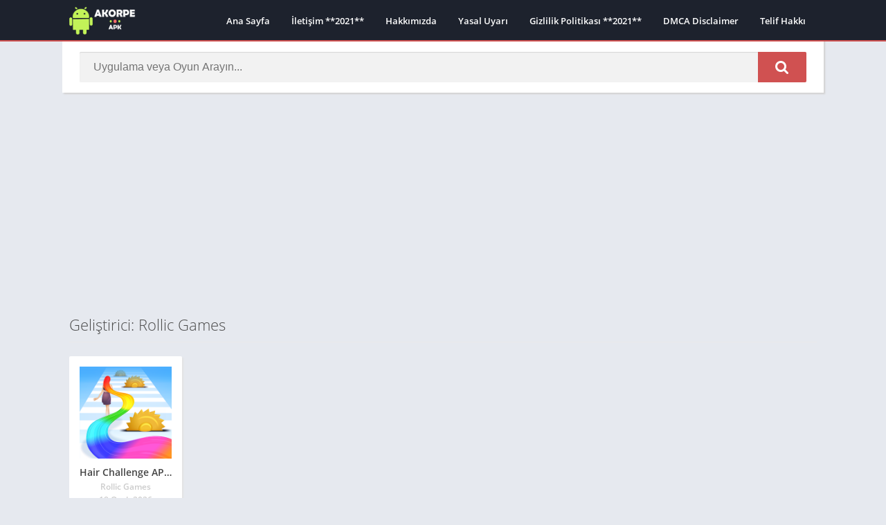

--- FILE ---
content_type: text/html; charset=utf-8
request_url: https://www.google.com/recaptcha/api2/aframe
body_size: 224
content:
<!DOCTYPE HTML><html><head><meta http-equiv="content-type" content="text/html; charset=UTF-8"></head><body><script nonce="jmGcOiLNs1zBnvIcWyWLGg">/** Anti-fraud and anti-abuse applications only. See google.com/recaptcha */ try{var clients={'sodar':'https://pagead2.googlesyndication.com/pagead/sodar?'};window.addEventListener("message",function(a){try{if(a.source===window.parent){var b=JSON.parse(a.data);var c=clients[b['id']];if(c){var d=document.createElement('img');d.src=c+b['params']+'&rc='+(localStorage.getItem("rc::a")?sessionStorage.getItem("rc::b"):"");window.document.body.appendChild(d);sessionStorage.setItem("rc::e",parseInt(sessionStorage.getItem("rc::e")||0)+1);localStorage.setItem("rc::h",'1768745616084');}}}catch(b){}});window.parent.postMessage("_grecaptcha_ready", "*");}catch(b){}</script></body></html>